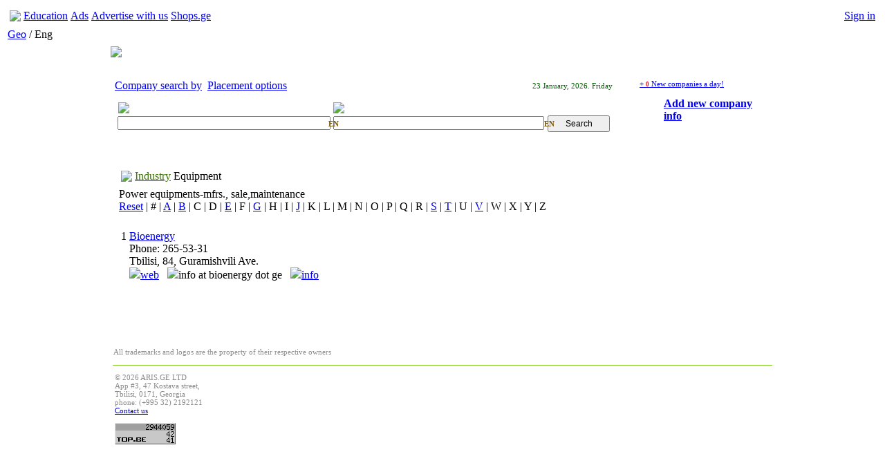

--- FILE ---
content_type: text/html; charset=UTF-8
request_url: http://biz.aris.ge/en/show_by_letter/369/375/1066/B/
body_size: 25245
content:
<!DOCTYPE html PUBLIC "-//W3C//DTD XHTML 1.0 Transitional//EN" "http://www.w3.org/TR/xhtml1/DTD/xhtml1-transitional.dtd">
<html xmlns="http://www.w3.org/1999/xhtml" xml:lang="en" lang="en">

<head>
<meta http-equiv="Content-Type" content="text/html; charset=utf-8"/>
	
	<title>biz.aris.ge - Business information</title>


<meta name="verify-v1" content="Fij43SJUuezH7/LJkxp50fSp9EHsZ8AEowAX/Asn8SI=" />

<link rel="shortcut icon" href="http://www.aris.ge/biz.ico" type="image/x-icon"/>
<link rel="icon" href="http://www.aris.ge/biz.ico" type="image/x-icon"/> 
<link rel="stylesheet" type="text/css" href="http://static2.aris.ge/css/biz/style_en.css"/>



<script type='text/javascript' src='http://banners.aris.ge/www/delivery/spcjs.php?id=14'></script>


<script type="text/javascript" src="http://static2.aris.ge/js/jquery.js"></script>
<script type="text/javascript" src="http://static2.aris.ge/js/jquery.popupwindow.js"></script>
<script type="text/javascript" src="http://static2.aris.ge/js/jquery.mailme.js"></script>
<script type="text/javascript" src="http://static2.aris.ge/js/biz/geokbd.js"></script>


<script type="text/javascript">



$(document).ready(function() {     
		
    	
	
	$('#inpLang').click(function() 
	{
		$('#inpLang').text($('#inpLang').text() == 'GE' ? 'EN' : 'GE');
	    $('#inpLang2').text($('#inpLang2').text() == 'GE' ? 'EN' : 'GE');
	    var htmlStr = $(this).text();
	    if(htmlStr == 'GE') {
		   GeoKBD.mapForm('search', ['s1', 's2'], null, null);   
	    }
	    if(htmlStr == 'EN') {
	        GeoKBD.mapForm('search', ['s1', 's2'], 'EN', null);
	    }
	});
	
	
	$('#inpLang2').click(function() 
	{
		$('#inpLang').text($('#inpLang').text() == 'GE' ? 'EN' : 'GE');
	    $('#inpLang2').text($('#inpLang2').text() == 'GE' ? 'EN' : 'GE');
	    var htmlStr = $(this).text();
	    if(htmlStr == 'GE') {
		   GeoKBD.mapForm('search', ['s1', 's2'], null, null);   
	    }
	    if(htmlStr == 'EN') {
	    	GeoKBD.mapForm('search', ['s1', 's2'], 'EN', null);
	    }
	});

	
    $("#valuta_full").click(function () {
        $("#valuta").load("http://biz.aris.ge/?module=valuta&language=en", { mode: "2" } );
        $("#valuta_full").hide();
        $("#valuta_short").show();
        return false;
        
    });
    	
    $('#valuta_short').click(function() 
    {
        $("#valuta").load("http://biz.aris.ge/?module=valuta&language=en", { mode: "1" } );
        $("#valuta_short").hide();
        $("#valuta_full").show();
        return false;
    });
	
	
    
    $('#fuel_company').change(function() 
    {
        $("#fuel_out").load("http://biz.aris.ge/?module=fuel&language=en", { company_id: $('#fuel_company').val() } );
        return false;
    });
	
    
	});
	
	
	$(document).keypress(function(e)
	{
		switch(e.which)
		{
			case 96:
				$('#inpLang').text($('#inpLang').text() == 'GE' ? 'EN' : 'GE');
				$('#inpLang2').text($('#inpLang2').text() == 'GE' ? 'EN' : 'GE');
			break;
		}
    });


	

$(function() {
	$(".popupwindow").popupwindow();
});

  var options = { 
    resetForm: true,
        success: function() { 
            alert('Thanks for your comment!'); 
        } 
    }; 

    $(document).ready(function() { 
      $('span.mailme').mailme('e-mail' );
      $("#fuel_out").load("http://biz.aris.ge/?module=fuel&language=en", { mode: "1" } );
      
      $("#fuel_company").find('option:first').attr('selected', 'selected');
      
    }); 
    

function showNav2(what){
	document.getElementById(what).style.display = '';
};
function hideNav2(what){
	document.getElementById(what).style.display = 'none';
};


</script>
    
<style type="text/css">

#main-center-row {
	float: left; vertical-align: top; width: 770px; text-align: left
}
.catalog {font-size:100%;line-height:14px}
.catalog_header {
	padding-right: 0px; padding-left: 0px; padding-bottom: 0px; margin: 0px; font: bold 13px microsoft sans serif, ms sans serif, sans serif; color: #1f1f1f; padding-top: 3px
}
.catalog_header a {
	color: #1f1f1f
}


</style>



<script type="text/javascript">

  var _gaq = _gaq || [];
  _gaq.push(['_setAccount', 'UA-4633418-4']);
  _gaq.push(['_trackPageview']);

  (function() {
    var ga = document.createElement('script'); ga.type = 'text/javascript'; ga.async = true;
    ga.src = ('https:' == document.location.protocol ? 'https://ssl' : 'http://www') + '.google-analytics.com/ga.js';
    var s = document.getElementsByTagName('script')[0]; s.parentNode.insertBefore(ga, s);
  })();

</script>



</head>
<body class="yui-skin-sam">

<!-- new-look header begin -->
    <table width="100%" id="header2"><tr>
<td width="100%" nowrap id="hitem">
<table><tr>
<td id="aris"><a href="http://www.aris.ge"><img src="http://static2.aris.ge/img/biz/aris.gif" /></a></td>
<td id="proj1"><a href="http://edu.aris.ge"><span id="uline">Education</span></a></td>
<td id="proj2"><a href="http://ads.aris.ge"><span id="uline">Ads</span></a></td>
<td id="proj3"><a href="http://ico.aris.ge"><span id="uline">Advertise with us</span></a></td>
<td id="proj5"><a href="http://shops.ge"><span id="uline">Shops.ge</span></a></td>

</tr></table></td>

<td align="right" nowrap="nowrap" id="hitem">

<table id="private">
<tr>

    <td id="auth_no" nowrap><a href="http://passport.aris.ge/en/login/?redirect=biz.aris.ge%2Fen%2Fshow_by_letter%2F369%2F375%2F1066%2FB%2F"><span id="uline">Sign in</span></a></td>

</tr></table>

</td></tr></table><!-- new-look header end -->
<table><tr><td id="langz"><a href="http://biz.aris.ge/ge/show_by_letter/369/375/1066/B/">Geo</a> / Eng</td></tr></table>

<table width="980" align="center">
<!-- after header -->
  <tr>
    <td>
    <table width="100%">
        <tr>
        <td style="padding-right: 15px; padding-left: 5px; padding-bottom: 0px; padding-top: 0px"><a href="http://biz.aris.ge/en/"><img src="http://static2.aris.ge/img/biz/biz_logo_new_year.gif"></a></td>
       	<!-- <td style="padding-right: 15px; padding-left: 5px; padding-bottom: 0px; padding-top: 0px"><a href="http://biz.aris.ge/en/"><img src="http://static2.aris.ge/img/biz/biz_logo.gif"></a></td> -->

        <!--TOP Banner place-->
        <td style="padding-right: 0px; padding-left: 0px; padding-bottom: 0px;" align=right width="100%">
			<script type='text/javascript'><!--// <![CDATA[
			     /* [id32] BIZ TOP */
			     OA_show(32);
			// ]]> --></script><noscript><a target='_blank' 
			href='http://banners.aris.ge/www/delivery/ck.php?n=23c99f0'><img border='0' alt='' src='http://banners.aris.ge/www/delivery/avw.php?zoneid=32&amp;n=23c99f0' /></a></noscript>

        </td>
        <!--TOP Banner place end-->
        </tr>
    </table>
    </td>
  </tr>
<!-- After Header End -->

  <tr>
    <td style="padding-right: 0px; padding-left: 0px; padding-bottom: 1px; padding-top: 12px">
    
    <table class="body" width="100%" border="0">
    <tr>
	    <td>
	    	<table width="100%">
	    	<!-- list body begin -->
          <td style="padding-left: 0px" valign=top width="100%">
            <table width="100%" border="0">
              <tr>
                <td>
                  <table width="100%">
                    <!--Menu start-->
                    <tr>
                    <td>
                        <table width="100%">
                        <tr>
                        <td id="sMenu-1" style="width:130px;"><div><a href="/">Company search by</a></div></td>
                        <td id="sMenu-0" style="width:150px;"><div><a href="http://biz.aris.ge/en/addinfo/">Placement options</a></div></td>
                        <td align="right"><div style="font-size:11px;color:#006600">23  January, 2026. Friday</div></td>
                        </tr>
                        </table>
                    </td>
                    </tr>
                    <!--Menu end-->
                    
                    
                    <!--Search start-->
                    <tr>
                      <td style="padding-right: 0px; padding-left: 0px; padding-bottom: 0px; width: 100%; padding-top: 0px">
                        <div id="rGrBg">
                        <div id="rGr2">
                        <div id="rGr3">
                        <div id="rGr4" style="padding:6px;">
                                                <form  style="padding-right: 0px; padding-left: 0px; padding-bottom: 0px; margin: 0px; padding-top: 0px" name="search" action="http://biz.aris.ge/?&language=en" method="get">
                        <table width="100%">
                          <tr>
                          <td id="searchtitle"><img src="http://static2.aris.ge/img/biz/searchtitle1en.gif"></td>
                          <td id="searchtitle"><img src="http://static2.aris.ge/img/biz/searchtitle2en.gif"></td>
                          </tr>
                          <tr>
                            <td style="padding-right: 0pt; padding-left: 0pt; padding-bottom: 0pt; padding-top: 0pt"  width="50%">
                            <div style="position:absolute;margin-top:5px;margin-left:305px;font-family:tahoma;color:#805c12;font-size:11px;font-weight:bold;cursor:hand;cursor:pointer" id="inpLang">EN</div>
                                <input id="search_field" style="font-size: 12px; width: 97%" name="s1" value="">
                            </td>
                            <td style="padding-right: 5px" width="50%">
                            	<div style="position:absolute;margin-top:5px;margin-left:305px;font-family:tahoma;color:#805c12;font-size:11px;font-weight:bold;cursor:hand;cursor:pointer" id="inpLang2">EN</div>
                                <input id="search_field" style="font-size: 12px; width: 98%" name="s2" value=""> 
                            </td>
                            <td style="padding-right: 0pt; padding-left: 0pt; padding-bottom: 0pt; padding-top: 0pt">
                                <input style="font-size: 12px; margin-bottom: -2px;width:90px;height:24px;padding-bottom:2px" type="submit" value="Search">
                            </td>
                          </tr>
                        </table>
                        <input type="hidden" name="module" value="search">
                        <input type="hidden" name="language" value="en">
                        </form>
                                                </div>
                        </div>
                        </div>
                        </div>
                      </td>
                    </tr>
                    <!--Search end-->
                  </table>
                </td>
              </tr>
        
	    	</table>
	    
	    </td>

	    <td>
	    	<table>
	    		<tr>
	    		<td valign="top" style="padding-left:1.5em;padding-top:0px">
					<div style="font-size:11px;padding-bottom:6px;margin-top:4px;color:#666666"><a href="http://biz.aris.ge/en/shownew/">+ <span style="font-family:tahoma;font-size:9px; color:red;font-weight:bold">0</span> New companies a day!</a></div>
					
					<!-- add new -->
					<div style="width:194px;height:62px;background:url(http://static2.aris.ge/img/biz/new.gif) no-repeat top left;">
					    <div style="padding:8px 10px 10px 35px;font-size:16px;font-weight:bold"><a href="http://biz.aris.ge/en/form/" rel="height:740,width:850,toolbar:0,scrollbars:1,status:0,resizable:1,left:50,top:100" class="popupwindow">Add new company info</a></div>
					</div>
					<!-- add new end -->

	    		</td>
	    		</tr>
	    	</table>
	    </td>
	</tr>
    </table>
    
      <table class="body" width="100%" border="0">
      <tr>
<td width="100%">
        <table width="100%" border="0">
            <tr>
            
            <td valign="top" width="100%" style="padding-top:0.7em">
<!--Output cat header-->
    
      <table class="body" width="100%" border="0">
        <tr>
        <!-- list body begin -->
          <td style="padding-left: 0px" valign=top width="100%">
            <table width="100%" border="0">
              <tr>
                <td valign="top">
                  <table width="100%">
                    
    <tr>
    <td width="100%">
        <table width="100%">
            <tr>


<td valign="top" width="100%" style="padding-top:0.7em">
<!--Output cat header-->

    

    			<div id="navGreen">
<table id="navtop">
<tr>
<td><a href="http://biz.aris.ge/en/"><img src="http://static2.aris.ge/img/biz/casa.gif"></a></td>
<td><div id="navPopMenu1" style="position:absolute;margin-top:-167px;margin-left:-2px;display:none">
<div class="navPopp">
<div align="right"><img onClick="javascript:document.getElementById('navPopMenu1').style.display='none'" style="cursor:hand;cursor:pointer" alt="Close" src="http://static2.aris.ge/img/biz/close-pop.gif"></div>
	<div onClick=hideNav2('navPopMenu1') id="mm0" onMouseOver="this.id='mm1'" onMouseOut="this.id='mm0'"><a href="http://biz.aris.ge/en/categories/198/">Advertising, Printing & Publishing </a></div>
	<div onClick=hideNav2('navPopMenu1') id="mm0" onMouseOver="this.id='mm1'" onMouseOut="this.id='mm0'"><a href="http://biz.aris.ge/en/categories/251/">Agriculture, Farming, Forestry</a></div>
	<div onClick=hideNav2('navPopMenu1') id="mm0" onMouseOver="this.id='mm1'" onMouseOut="this.id='mm0'"><a href="http://biz.aris.ge/en/categories/492/">Automotive</a></div>
	<div onClick=hideNav2('navPopMenu1') id="mm0" onMouseOver="this.id='mm1'" onMouseOut="this.id='mm0'"><a href="http://biz.aris.ge/en/categories/72/">Banks. Business & Finance. Jurisprudence</a></div>
	<div onClick=hideNav2('navPopMenu1') id="mm0" onMouseOver="this.id='mm1'" onMouseOut="this.id='mm0'"><a href="http://biz.aris.ge/en/categories/140/">Beauty and Health. Medicine</a></div>
	<div onClick=hideNav2('navPopMenu1') id="mm0" onMouseOver="this.id='mm1'" onMouseOut="this.id='mm0'"><a href="http://biz.aris.ge/en/categories/469/">Children. Family</a></div>
	<div onClick=hideNav2('navPopMenu1') id="mm0" onMouseOver="this.id='mm1'" onMouseOut="this.id='mm0'"><a href="http://biz.aris.ge/en/categories/153/">Computers & Internet</a></div>
	<div onClick=hideNav2('navPopMenu1') id="mm0" onMouseOver="this.id='mm1'" onMouseOut="this.id='mm0'"><a href="http://biz.aris.ge/en/categories/258/">Construction & Real Estate</a></div>
	<div onClick=hideNav2('navPopMenu1') id="mm0" onMouseOver="this.id='mm1'" onMouseOut="this.id='mm0'"><a href="http://biz.aris.ge/en/categories/230/">Culture & Art</a></div>
	<div onClick=hideNav2('navPopMenu1') id="mm0" onMouseOver="this.id='mm1'" onMouseOut="this.id='mm0'"><a href="http://biz.aris.ge/en/categories/369/">Industry</a></div>
	<div onClick=hideNav2('navPopMenu1') id="mm0" onMouseOver="this.id='mm1'" onMouseOut="this.id='mm0'"><a href="http://biz.aris.ge/en/categories/307/">Mass Media. Directories & Inquiry Service</a></div>
	<div onClick=hideNav2('navPopMenu1') id="mm0" onMouseOver="this.id='mm1'" onMouseOut="this.id='mm0'"><a href="http://biz.aris.ge/en/categories/46/">Office & Housekeeping</a></div>
	<div onClick=hideNav2('navPopMenu1') id="mm0" onMouseOver="this.id='mm1'" onMouseOut="this.id='mm0'"><a href="http://biz.aris.ge/en/categories/300/">Science & Education</a></div>
	<div onClick=hideNav2('navPopMenu1') id="mm0" onMouseOver="this.id='mm1'" onMouseOut="this.id='mm0'"><a href="http://biz.aris.ge/en/categories/347/">Security</a></div>
	<div onClick=hideNav2('navPopMenu1') id="mm0" onMouseOver="this.id='mm1'" onMouseOut="this.id='mm0'"><a href="http://biz.aris.ge/en/categories/480/">Services</a></div>
	<div onClick=hideNav2('navPopMenu1') id="mm0" onMouseOver="this.id='mm1'" onMouseOut="this.id='mm0'"><a href="http://biz.aris.ge/en/categories/206/">Telecommunications</a></div>
	<div onClick=hideNav2('navPopMenu1') id="mm0" onMouseOver="this.id='mm1'" onMouseOut="this.id='mm0'"><a href="http://biz.aris.ge/en/categories/158/">Tourism, Rest, Sports & Entertainments</a></div>
	<div onClick=hideNav2('navPopMenu1') id="mm0" onMouseOver="this.id='mm1'" onMouseOut="this.id='mm0'"><a href="http://biz.aris.ge/en/categories/25/">Trade</a></div>
	<div onClick=hideNav2('navPopMenu1') id="mm0" onMouseOver="this.id='mm1'" onMouseOut="this.id='mm0'"><a href="http://biz.aris.ge/en/categories/21/">Transport & Transportations</a></div>

</div></div>
<a href="#" style="color:#3c7802"><div style="background:url(http://static2.aris.ge/img/biz/nav-bg.gif) repeat-x top left;"><div style="" id="arr-nav1" onClick=showNav2('navPopMenu1')>Industry</div></div></a></td>
<td><div style="position:absolute;margin-top:-62px;margin-left:-2px">
<div id="navPopMenu2" class="navPopp" style="display:none">
<div align="right"><img onClick="javascript:document.getElementById('navPopMenu2').style.display='none'" style="cursor:hand;cursor:pointer" alt="Close" src="http://static2.aris.ge/img/biz/close-pop.gif"></div>

<div onClick=hideNav2('navPopMenu2') id="mm0" onMouseOver="this.id='mm1'" onMouseOut="this.id='mm0'"><a href="http://biz.aris.ge/en/categories/369/"> <b>All</b> </a></div>

		<div onClick=hideNav2('navPopMenu2') id="mm0" onMouseOver="this.id='mm1'" onMouseOut="this.id='mm0'"><a href="http://biz.aris.ge/en/sub_category/369/375/">Equipment</a></div>
		<div onClick=hideNav2('navPopMenu2') id="mm0" onMouseOver="this.id='mm1'" onMouseOut="this.id='mm0'"><a href="http://biz.aris.ge/en/sub_category/369/561/">Organizations, Enterprises</a></div>
		<div onClick=hideNav2('navPopMenu2') id="mm0" onMouseOver="this.id='mm1'" onMouseOut="this.id='mm0'"><a href="http://biz.aris.ge/en/sub_category/369/377/">Production</a></div>

</div></div>

<div style="background:url(http://static2.aris.ge/img/biz/nav-bg.gif) repeat-x top left;"><div id="arr-nav2" onClick=showNav2('navPopMenu2')>Equipment</div>

</div></td></tr></table></div>		
<!--	-->	


<div style="padding-top:5px">
    </div>
	

	 
<div id="titleBig">Power equipments-mfrs., sale,maintenance</div>

	<div id="alfabet" align="justify">
	<span id="alfSel"><a href="http://biz.aris.ge/en/companies/369/375/1066/">Reset</a></span> |		 			 				 		# | 
		 				 			 				 		<a href="http://biz.aris.ge/en/show_by_letter/369/375/1066/A/">A</a> |
		 				 			 				 		<a href="http://biz.aris.ge/en/show_by_letter/369/375/1066/B/">B</a> |
		 				 			 				 		C | 
		 				 			 				 		D | 
		 				 			 				 		<a href="http://biz.aris.ge/en/show_by_letter/369/375/1066/E/">E</a> |
		 				 			 				 		F | 
		 				 			 				 		<a href="http://biz.aris.ge/en/show_by_letter/369/375/1066/G/">G</a> |
		 				 			 				 		H | 
		 				 			 				 		I | 
		 				 			 				 		<a href="http://biz.aris.ge/en/show_by_letter/369/375/1066/J/">J</a> |
		 				 			 				 		K | 
		 				 			 				 		L | 
		 				 			 				 		M | 
		 				 			 				 		N | 
		 				 			 				 		O | 
		 				 			 				 		P | 
		 				 			 				 		Q | 
		 				 			 				 		R | 
		 				 			 				 		<a href="http://biz.aris.ge/en/show_by_letter/369/375/1066/S/">S</a> |
		 				 			 				 		<a href="http://biz.aris.ge/en/show_by_letter/369/375/1066/T/">T</a> |
		 				 			 				 		U | 
		 				 			 				 		<a href="http://biz.aris.ge/en/show_by_letter/369/375/1066/V/">V</a> |
		 				 			 				 		W | 
		 				 			 				 		X | 
		 				 			 				 		Y | 
		 				 			 				 		Z  
		 				 		 </div>
	 
	

<div id="cats">
<table width="100%">

<tr id="entrySep"><td colspan=3>&nbsp;</td></tr>
<tr id="entry">
<td id="entryNum" valign="top" align="right">1</td>
<td id="entryText" valign="top" width="100%">
<div id="entrTitle"><a href="http://biz.aris.ge/en/company/6032/" rel="height:840,width:960,toolbar:0,scrollbars:1,status:0,resizable:1,left:50,top:100" class="popupwindow">Bioenergy</a></div>
<div id="entrTel"><span id=tah11>Phone:  265-53-31</span></div>
<div id="entrAddr">Tbilisi, 84, Guramishvili Ave.</div>
<div id="addIcos"><img src="http://static2.aris.ge/img/biz/lic1.gif"><a href="http://bioenergy.ge" target="_blank">web</a> &nbsp;&nbsp;<img src="http://static2.aris.ge/img/biz/lic2.gif"><span class="mailme">info at bioenergy dot ge</span> &nbsp;&nbsp;<img src="http://static2.aris.ge/img/biz/lic3.gif"><a href="http://biz.aris.ge/en/company/6032/" rel="height:740,width:960,toolbar:0,scrollbars:1,status:0,resizable:1,left:50,top:100" class="popupwindow">info</a></div>





<td id="entryAdds" align="right" valign="bottom" nowrap>
<!--<img src="http://static2.aris.ge/img/biz/lic1.gif"><a href="http://bioenergy.ge" target="_blank">web</a> &nbsp;&nbsp;<img src="http://static2.aris.ge/img/biz/lic2.gif"><span class="mailme">info at bioenergy dot ge</span> &nbsp;&nbsp;<img src="http://static2.aris.ge/img/biz/lic3.gif"><a href="http://biz.aris.ge/en/company/6032/" rel="height:740,width:960,toolbar:0,scrollbars:1,status:0,resizable:1,left:50,top:100" class="popupwindow">info</a>
-->

</td>

</tr>




	<tr id="entrySep"><td colspan=3>&nbsp;</td></tr>
<tr>
<td colspan="3" style="padding-left:10px">
	<div class="grBord4"><div class="grBord3"><div class="grBord2">
		<table width="100%">
						</tr>
		</table>
	</div>
	</div>
	</div>
</td>
</tr>
<tr id="entrySep"><td colspan=3>&nbsp;</td></tr>



<tr><td colspan="3" id="paging"><table>
      <tr>
      <td align=right>														         
							
	  </td>
      </tr>
</table></td></tr>


<tr><td colspan="3" align="right"><!--<a href="http://edu.aris.ge/"><img src="http://static2.aris.ge/img/biz/edu.gif"></a>&nbsp;&nbsp;<a href="http://ads.aris.ge/"><img src="http://static2.aris.ge/img/biz/ads.gif"></a>--><br/></td></tr>

</table>

</div>    

 

    

    

    

    

    

<!--Output cat end-->

    </td>
    </tr>
    </table>
    </td>

    </tr></table></td>

            <td style="width:215px" valign="top"  align="right">
            <div style="padding:5px 5px 0px 0px">

<script type='text/javascript'><!--// <![CDATA[
     /* [id34] BIZ RIGHT SIDE #1-200x120 */
     OA_show(34);
// ]]> --></script><noscript><a target='_blank' 
href='http://banners.aris.ge/www/delivery/ck.php?n=93efcb6'><img 
border='0' alt='' src='http://banners.aris.ge/www/delivery/avw.php?zoneid=34&amp;n=93efcb6' /></a></noscript>
</div>

<div style="padding:5px 5px 0px 0px">
<script type='text/javascript'><!--// <![CDATA[
     /* [id35] BIZ RIGHT SIDE #2-200x120 */
     OA_show(35);
// ]]> --></script><noscript><a target='_blank' 
href='http://banners.aris.ge/www/delivery/ck.php?n=f07739f'><img 
border='0' alt='' src='http://banners.aris.ge/www/delivery/avw.php?zoneid=35&amp;n=f07739f' /></a></noscript>
</div>

<div style="padding:5px 5px 0px 0px">
<script type='text/javascript'><!--// <![CDATA[
     /* [id40] BIZ RIGHT SIDE #3-200x120 */
     OA_show(40);
// ]]> --></script><noscript><a target='_blank' 
href='http://banners.aris.ge/www/delivery/ck.php?n=db1ce7e'><img 
border='0' alt='' src='http://banners.aris.ge/www/delivery/avw.php?zoneid=40&amp;n=db1ce7e' /></a></noscript>
</div>

<div style="padding:5px 5px 0px 0px">
<script type='text/javascript'><!--// <![CDATA[
     /* [id57] BIZ RIGHT SIDE #4-200x120 */
     OA_show(57);
// ]]> --></script><noscript><a target='_blank' 
href='http://banners.aris.ge/www/delivery/ck.php?n=6120cbc'><img 
border='0' alt='' src='http://banners.aris.ge/www/delivery/avw.php?zoneid=57&amp;n=6120cbc' /></a></noscript>
</div>

<div style="padding:5px 5px">
<script type='text/javascript'><!--// <![CDATA[
     /* [id58] BIZ RIGHT SIDE #5-200x120 */
     OA_show(58);
// ]]> --></script><noscript><a target='_blank' 
href='http://banners.aris.ge/www/delivery/ck.php?n=1c84e2d'><img 
border='0' alt='' src='http://banners.aris.ge/www/delivery/avw.php?zoneid=58&amp;n=1c84e2d' /></a></noscript>
</div>        </td>
    
</tr>
</table>




<tr>
<td>
<div style="padding-bottom:10px;font-size: 11px; color: #8b8b8b"">All trademarks and logos are the property of their respective owners</div>
</td>
</tr>

<!-- Footer -->
  <tr>
    <td style="padding-right: 0px; border-top: #83cc23 1px solid; padding-left: 0px; padding-bottom: 8px; color: #666666; padding-top: 8px" align="left">
          <table width="100%">
        <tr valign="top">
          <td width="45%" style="font-size: 11px; color: #8b8b8b">&copy;&nbsp;2026&nbsp;ARIS.GE LTD<br/>
App #3, 47 Kostava street,<br/>
Tbilisi, 0171, Georgia<br/>
phone: (+995 32) 2192121<br/><div id="feedb"><a href="http://www.aris.ge/feedback/?language=en&referer=biz"><span id="uline">Contact us</span></a></div>
    <br>

    <div>
    
<!-- TOP.GE COUNTER CODE -->
<!-- TOP.GE COUNTER CODE -->
<script language="JavaScript" src="http://counter.top.ge/cgi-bin/cod?100+34321"></script>
<noscript>
<a target="_top" href="http://counter.top.ge/cgi-bin/showtop?34321">
<img src="http://counter.top.ge/cgi-bin/count?ID:34321+JS:false" border="0" alt="TOP.GE"></a>
</noscript>
<!-- / END OF COUNTER CODE -->

</div>
    
    
    </td>
          <td width="35%" align="right" valign="top">
          
                    
        <script type="text/javascript">
        <!--
			google_ad_client = "pub-9685589948630638";
			/* 728x90, created 5/24/09 */
			google_ad_slot = "6131154631";
			google_ad_width = 728;
			google_ad_height = 90;
		//-->
		</script>
			<script type="text/javascript" src="http://pagead2.googlesyndication.com/pagead/show_ads.js"></script>
          
                    
          
                    
          
          
          </td>

        </tr>
      </table>
    </td>
  </tr>
</table>
<!-- Footer end-->
          

<!---->
</body>
</html>

--- FILE ---
content_type: text/html; charset=utf-8
request_url: https://www.google.com/recaptcha/api2/aframe
body_size: 265
content:
<!DOCTYPE HTML><html><head><meta http-equiv="content-type" content="text/html; charset=UTF-8"></head><body><script nonce="tvoQTubWf3bUUPcCsF7u8g">/** Anti-fraud and anti-abuse applications only. See google.com/recaptcha */ try{var clients={'sodar':'https://pagead2.googlesyndication.com/pagead/sodar?'};window.addEventListener("message",function(a){try{if(a.source===window.parent){var b=JSON.parse(a.data);var c=clients[b['id']];if(c){var d=document.createElement('img');d.src=c+b['params']+'&rc='+(localStorage.getItem("rc::a")?sessionStorage.getItem("rc::b"):"");window.document.body.appendChild(d);sessionStorage.setItem("rc::e",parseInt(sessionStorage.getItem("rc::e")||0)+1);localStorage.setItem("rc::h",'1769123345708');}}}catch(b){}});window.parent.postMessage("_grecaptcha_ready", "*");}catch(b){}</script></body></html>